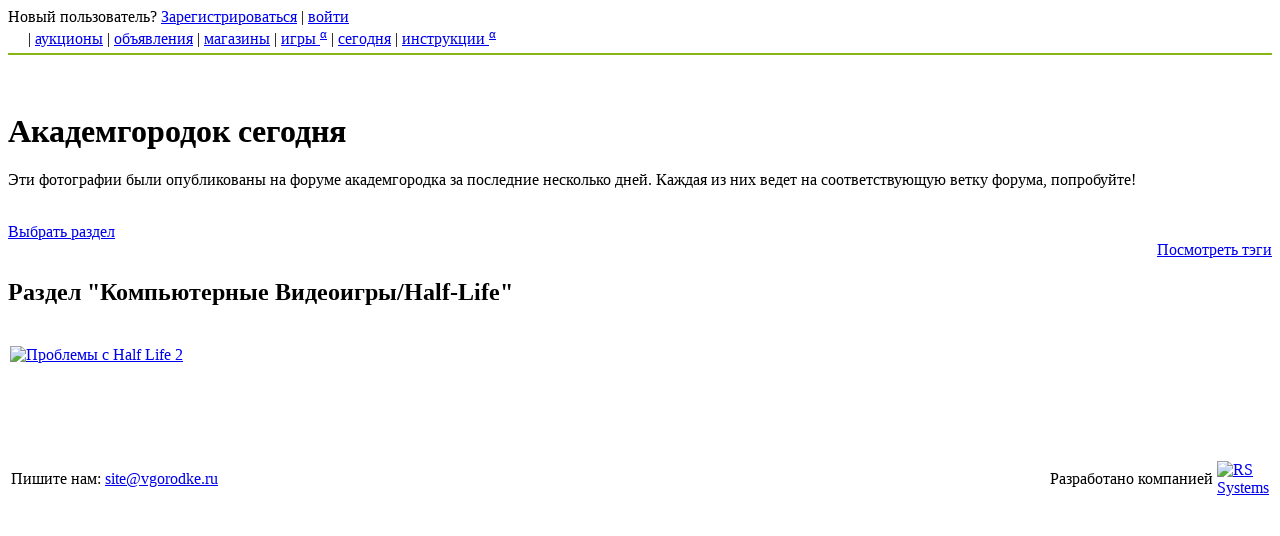

--- FILE ---
content_type: text/html; charset=windows-1251
request_url: http://www.vgorodke.ru/today/?r=147
body_size: 4333
content:
<!DOCTYPE HTML PUBLIC "-//W3C//DTD HTML 4.01 Transitional//EN" "http://www.w3.org/TR/html4/loose.dtd">
<html>
<head>
	<title>Академгородок сегодня, в фотографиях. В Городке</title>
<meta http-equiv="Content-Type" content="text/html; charset=windows-1251">
<META NAME="description" CONTENT="Академгородок сегодняВ Городке, Академгородок, Новосибирск">
<META NAME="keywords" CONTENT="
Warning: preg_replace(): Unknown modifier '	' in /home/www/academ.org/auction.academ.org/src/inc/wrapper.php on line 339
,академгородок,новосибирск">
<link href="/c/home.css?v0" rel="stylesheet" type="text/css">
<link rel="shortcut icon" href="/favicon.ico">
<script src="/j/jquery-1.2.1.pack.js" type="text/javascript"></script>
<script src="/j/ajax.js?v0" type="text/javascript"></script>
<link rel="alternate" type="application/rss+xml" title="Общий канал" href="/rss/">
<link rel="alternate" type="application/rss+xml" title="Новые аукционы" href="/rss/catalog/">
<link rel="alternate" type="application/rss+xml" title="Новые объявления" href="/rss/announce/">
<link rel="alternate" type="application/rss+xml" title="Новые инструкции" href="/rss/instr">
<link rel="shortcut icon" href="/favicon.ico" >
<noscript>
<h1>Академгородок сегодня</h1>
<p>Фотографии с форума Академгородка.</p>
</noscript>


<script language="JavaScript" type="text/javascript">
<!--
$(document).ready(function(){
	$.ajaxSetup( {
		url: "/today/control/",
		type: "POST",
		dataType: "json",
		processData: true,
		complete: function(){$('#cover').hide();}
	} );
});
//-->
</script>

	<link rel = "stylesheet" type = "text/css" href = "/c/content.css">
</head>
<body id="body">
<div id="cover" style="display:none"><img align="middle" src="/i/progressbar.gif"><span><img align="middle" border="0" src="/i/0.gif" width="1"></span></div>


<div class="profile">
	
	Новый пользователь? <a href="/register/">Зарегистрироваться</a> | <a href="/login/">войти</a>
</div>

<a href="/"><img src="/i/home.gif" width="16" height="16"/></a> |
<a href="http://auction.academ.org/?SN=78gop1nnn032dekqiuad226hl3">аукционы</a> |
<a href="http://do.vgorodke.ru">объявления</a> |
<a href="http://tovar.vgorodke.ru">магазины</a> |
<a href="http://igra.vgorodke.ru">игры <sup>&#945;</sup></a> |
<a href="/today/">сегодня</a> |
<a href="http://instr.vgorodke.ru/">инструкции <sup>&#945;</sup></a>
<br clear="all">
<div style="margin-top:5px;border-top:2px solid #87B514"></div>
<script type="text/javascript">
    var GB_ROOT_DIR = "/greybox/";
</script>
<script type="text/javascript" src="/greybox/AJS.js"></script>
<script type="text/javascript" src="/greybox/AJS_fx.js"></script>
<script type="text/javascript" src="/greybox/gb_scripts.js"></script>
<link href="/greybox/gb_styles.css" rel="stylesheet" type="text/css" />
<br>
<br>
<h1>Академгородок сегодня</h1>




<p>Эти фотографии были опубликованы на форуме академгородка за последние несколько дней. Каждая из них ведет на соответствующую ветку форума, попробуйте!</p>
<br>
<a href="javascript:void(0)" onclick="$('#catalog').slideToggle();">Выбрать раздел</a>
<ul id="catalog" style="display:none">
	<li class="l1"><a href="/today/">... все за сегодня ...</a><br><br></li>

	
		

		<li class="l1"><a href="/today/?r=2">Новости и события&nbsp;(51)</a></li>
	
		

		<li class="l1"><a href="/today/?r=3">Происшествия и безопасность&nbsp;(16)</a></li>
	
		
			
			
				<ul>
			
			
			
		

		<li class="l2"><a href="/today/?r=6">Бюро Находок&nbsp;(1)</a></li>
	
		
			
			
			
				
				</ul>
			
			
		

		<li class="l1"><a href="/today/?r=7">Интернет-приемные&nbsp;(57)</a></li>
	
		
			
			
				<ul>
			
			
			
		

		<li class="l2"><a href="/today/?r=8">Приемная Администрации Советского района&nbsp;(57)</a></li>
	
		
			
			
			
				
				</ul>
			
			
		

		<li class="l1"><a href="/today/?r=16">Наша тусовка&nbsp;(120)</a></li>
	
		
			
			
				<ul>
			
			
			
		

		<li class="l2"><a href="/today/?r=17">Поздравления&nbsp;(6)</a></li>
	
		

		<li class="l2"><a href="/today/?r=19">Мероприятия&nbsp;(15)</a></li>
	
		

		<li class="l2"><a href="/today/?r=20">Интересно, кто как выглядит&nbsp;(59)</a></li>
	
		
			
			
			
				
				</ul>
			
			
		

		<li class="l1"><a href="/today/?r=23">Товары и услуги&nbsp;(16)</a></li>
	
		
			
			
				<ul>
			
			
			
		

		<li class="l2"><a href="/today/?r=68">Такси Академгородка&nbsp;(3)</a></li>
	
		

		<li class="l2"><a href="/today/?r=69">Места отдыха и питания&nbsp;(5)</a></li>
	
		

		<li class="l2"><a href="/today/?r=70">Сотовая связь&nbsp;(5)</a></li>
	
		
			
			
			
				
				</ul>
			
			
		

		<li class="l1"><a href="/today/?r=24">Недвижимость&nbsp;(225)</a></li>
	
		

		<li class="l1"><a href="/today/?r=25">Частные объявления&nbsp;(4265)</a></li>
	
		
			
			
				<ul>
			
			
			
		

		<li class="l2"><a href="/today/?r=82">Компьютеры и комплектующие&nbsp;(299)</a></li>
	
		

		<li class="l2"><a href="/today/?r=83">Мобильные телефоны&nbsp;(228)</a></li>
	
		

		<li class="l2"><a href="/today/?r=84">Бытовая Техника&nbsp;(187)</a></li>
	
		

		<li class="l2"><a href="/today/?r=85">Услуги&nbsp;(321)</a></li>
	
		

		<li class="l2"><a href="/today/?r=86">Hand-made&nbsp;(441)</a></li>
	
		

		<li class="l2"><a href="/today/?r=87">Мебель и предметы интерьера&nbsp;(449)</a></li>
	
		

		<li class="l2"><a href="/today/?r=88">Книги&nbsp;(85)</a></li>
	
		

		<li class="l2"><a href="/today/?r=90">Разное&nbsp;(620)</a></li>
	
		

		<li class="l2"><a href="/today/?r=214">Одежда, Обувь, Аксессуары&nbsp;(1635)</a></li>
	
		
			
			
			
				
				</ul>
			
			
		

		<li class="l1"><a href="/today/?r=26">Разговоры обо всём&nbsp;(229)</a></li>
	
		
			
			
				<ul>
			
			
			
		

		<li class="l2"><a href="/today/?r=91">Философия&nbsp;(2)</a></li>
	
		

		<li class="l2"><a href="/today/?r=92">Ladies Only&nbsp;(84)</a></li>
	
		

		<li class="l2"><a href="/today/?r=93">Бесполезные вопросы&nbsp;(60)</a></li>
	
		

		<li class="l2"><a href="/today/?r=94">Интервью&nbsp;(1)</a></li>
	
		
			
			
			
				
				</ul>
			
			
		

		<li class="l1"><a href="/today/?r=29">Школьный форум&nbsp;(358)</a></li>
	
		
			
			
				<ul>
			
			
			
		

		<li class="l2"><a href="/today/?r=116">Общий школьный форум&nbsp;(358)</a></li>
	
		
			
			
			
				
				</ul>
			
			
		

		<li class="l1"><a href="/today/?r=35">Операционные системы&nbsp;(8)</a></li>
	
		
			
			
				<ul>
			
			
			
		

		<li class="l2"><a href="/today/?r=136">Windows&nbsp;(6)</a></li>
	
		

		<li class="l2"><a href="/today/?r=137">Unix&nbsp;(1)</a></li>
	
		

		<li class="l2"><a href="/today/?r=138">Apple Mac OS&nbsp;(1)</a></li>
	
		
			
			
			
				
				</ul>
			
			
		

		<li class="l1"><a href="/today/?r=38">Программное обеспечение&nbsp;(7)</a></li>
	
		

		<li class="l1"><a href="/today/?r=39">Железо&nbsp;(5)</a></li>
	
		

		<li class="l1"><a href="/today/?r=40">Компьютерные фирмы&nbsp;(1)</a></li>
	
		

		<li class="l1"><a href="/today/?r=41">Локальные сети&nbsp;(14)</a></li>
	
		
			
			
				<ul>
			
			
			
		

		<li class="l2"><a href="/today/?r=142">Сеть Academ.org&nbsp;(12)</a></li>
	
		
			
			
			
				
				</ul>
			
			
		

		<li class="l1"><a href="/today/?r=43">Компьютерные Видеоигры&nbsp;(124)</a></li>
	
		
			
			
				<ul>
			
			
			
		

		<li class="l2"><a href="/today/?r=144">Общий игровой форум&nbsp;(33)</a></li>
	
		

		<li class="l2"><a href="/today/?r=146">Counter Strike&nbsp;(25)</a></li>
	
		

		<li class="l2">Half-Life&nbsp;(1)</li>
	
		

		<li class="l2"><a href="/today/?r=148">MMORG&nbsp;(1)</a></li>
	
		

		<li class="l2"><a href="/today/?r=150">Quake&nbsp;(3)</a></li>
	
		

		<li class="l2"><a href="/today/?r=154">Видеоигры&nbsp;(61)</a></li>
	
		
			
			
			
				
				</ul>
			
			
		

		<li class="l1"><a href="/today/?r=58">Культура и Искусство&nbsp;(8)</a></li>
	
		
			
			
				<ul>
			
			
			
		

		<li class="l2"><a href="/today/?r=99">Литература&nbsp;(1)</a></li>
	
		
			
			
			
				
				</ul>
			
			
		

		<li class="l1"><a href="/today/?r=59">Наука&nbsp;(1)</a></li>
	
		

		<li class="l1"><a href="/today/?r=60">Политика&nbsp;(20)</a></li>
	
		

		<li class="l1"><a href="/today/?r=61">Стиль&nbsp;(21)</a></li>
	
		

		<li class="l1"><a href="/today/?r=62">Дизайн&nbsp;(1)</a></li>
	
		

		<li class="l1"><a href="/today/?r=63">Здоровье и Красота&nbsp;(4)</a></li>
	
		

		<li class="l1"><a href="/today/?r=64">Дом и семья&nbsp;(191)</a></li>
	
		
			
			
				<ul>
			
			
			
		

		<li class="l2"><a href="/today/?r=100">Кулинарная книга&nbsp;(32)</a></li>
	
		

		<li class="l2"><a href="/today/?r=101">Свадьбы&nbsp;(2)</a></li>
	
		

		<li class="l2"><a href="/today/?r=102">Рукоделие&nbsp;(80)</a></li>
	
		

		<li class="l2"><a href="/today/?r=103">Кулинария&nbsp;(62)</a></li>
	
		

		<li class="l2"><a href="/today/?r=104">Строительство и Ремонт&nbsp;(9)</a></li>
	
		
			
			
			
				
				</ul>
			
			
		

		<li class="l1"><a href="/today/?r=65">Дети&nbsp;(594)</a></li>
	
		
			
			
				<ul>
			
			
			
		

		<li class="l2"><a href="/today/?r=106">Рукоделие&nbsp;(12)</a></li>
	
		

		<li class="l2"><a href="/today/?r=108">Образование&nbsp;(5)</a></li>
	
		

		<li class="l2"><a href="/today/?r=109">Куплю/Продам/Обменяю&nbsp;(536)</a></li>
	
		

		<li class="l2"><a href="/today/?r=112">Родители&nbsp;(41)</a></li>
	
		
			
			
			
				
				</ul>
			
			
		

		<li class="l1"><a href="/today/?r=66">Отношения&nbsp;(72)</a></li>
	
		
			
			
				<ul>
			
			
			
		

		<li class="l2"><a href="/today/?r=114">Знакомства&nbsp;(70)</a></li>
	
		
			
			
			
				
				</ul>
			
			
		

		<li class="l1"><a href="/today/?r=67">Юмор&nbsp;(16)</a></li>
	
		

		<li class="l1"><a href="/today/?r=46">Спорт&nbsp;(87)</a></li>
	
		
			
			
				<ul>
			
			
			
		

		<li class="l2"><a href="/today/?r=159">Футбол&nbsp;(37)</a></li>
	
		

		<li class="l2"><a href="/today/?r=160">Зимний экстрим&nbsp;(11)</a></li>
	
		

		<li class="l2"><a href="/today/?r=161">Летний экстрим&nbsp;(16)</a></li>
	
		

		<li class="l2"><a href="/today/?r=162">Хоккей&nbsp;(2)</a></li>
	
		
			
			
			
				
				</ul>
			
			
		

		<li class="l1"><a href="/today/?r=47">Музыка&nbsp;(88)</a></li>
	
		
			
			
				<ul>
			
			
			
		

		<li class="l2"><a href="/today/?r=166">Общий музыкальный форум&nbsp;(4)</a></li>
	
		

		<li class="l2"><a href="/today/?r=168">Метал и экстремальная музыка&nbsp;(33)</a></li>
	
		

		<li class="l2"><a href="/today/?r=170">Новый рок и альтернатива&nbsp;(20)</a></li>
	
		

		<li class="l2"><a href="/today/?r=171">Cтарый рок, рокнролл, бит&nbsp;(5)</a></li>
	
		

		<li class="l2"><a href="/today/?r=173">Классика&nbsp;(4)</a></li>
	
		

		<li class="l2"><a href="/today/?r=174">Электроника&nbsp;(2)</a></li>
	
		

		<li class="l2"><a href="/today/?r=177">Попса&nbsp;(20)</a></li>
	
		
			
			
			
				
				</ul>
			
			
		

		<li class="l1"><a href="/today/?r=48">Фильмы&nbsp;(60)</a></li>
	
		

		<li class="l1"><a href="/today/?r=50">Автолюбители&nbsp;(579)</a></li>
	
		
			
			
				<ul>
			
			
			
		

		<li class="l2"><a href="/today/?r=188">МОТО&nbsp;(29)</a></li>
	
		

		<li class="l2"><a href="/today/?r=189">Academ Racing Club&nbsp;(25)</a></li>
	
		

		<li class="l2"><a href="/today/?r=190">Автобарахолка&nbsp;(525)</a></li>
	
		
			
			
			
				
				</ul>
			
			
		

		<li class="l1"><a href="/today/?r=51">Путешествия и туризм&nbsp;(207)</a></li>
	
		
			
			
				<ul>
			
			
			
		

		<li class="l2"><a href="/today/?r=191">Рыбалка, охота&nbsp;(11)</a></li>
	
		
			
			
			
				
				</ul>
			
			
		

		<li class="l1"><a href="/today/?r=52">Растительная жизнь&nbsp;(596)</a></li>
	
		
			
			
				<ul>
			
			
			
		

		<li class="l2"><a href="/today/?r=192">Суккуленты&nbsp;(16)</a></li>
	
		

		<li class="l2"><a href="/today/?r=193">Луковичные и клубневые растения&nbsp;(45)</a></li>
	
		

		<li class="l2"><a href="/today/?r=194">Сенполии&nbsp;(22)</a></li>
	
		

		<li class="l2"><a href="/today/?r=195">Дела садовые&nbsp;(128)</a></li>
	
		
			
			
			
				
				</ul>
			
			
		

		<li class="l1"><a href="/today/?r=53">Животные&nbsp;(639)</a></li>
	
		
			
			
				<ul>
			
			
			
		

		<li class="l2"><a href="/today/?r=197">Зоо Бюро Находок&nbsp;(96)</a></li>
	
		

		<li class="l2"><a href="/today/?r=198">Зоо-Мероприятия&nbsp;(296)</a></li>
	
		

		<li class="l2"><a href="/today/?r=199">Зоофотохроники&nbsp;(106)</a></li>
	
		

		<li class="l2"><a href="/today/?r=200">Аквариум и его обитатели&nbsp;(18)</a></li>
	
		

		<li class="l2"><a href="/today/?r=201">Крысы и другие грызуны&nbsp;(25)</a></li>
	
		

		<li class="l2"><a href="/today/?r=202">Декоративные кролики&nbsp;(7)</a></li>
	
		
			
			
			
				
				</ul>
			
			
		

		<li class="l1"><a href="/today/?r=55">Наше творчество&nbsp;(58)</a></li>
	
		
			
			
				<ul>
			
			
			
		

		<li class="l2"><a href="/today/?r=207">Изобразительное Искусство&nbsp;(33)</a></li>
	

</ul>

</ul>

<div id="images"><div align="right"><a href="javascript:ajax_doRequest(ajax_makeQuery('images','tags','_refresh',''))">Посмотреть тэги</a></div>




<h2>Раздел "Компьютерные Видеоигры/Half-Life"</h2><br>

	




	<div style="padding:2px;float:left">
	<a class="img" title="Already_dead: Проблемы с Half Life 2 &lt;a href='http://forum.academ.org/index.php?showtopic=77142&view=findpost&p=6692058'&gt; читать &raquo; &lt;/a&gt;" href="http://forum.academ.org/uploads/monthly_08_2009/post-40120-1250087544.jpg" rel="gb_imageset[NAME]"><img class="act" alt="Проблемы с Half Life 2" title="Проблемы с Half Life 2" src="/pics/today/213000/213100/213130.jpg"/></a>
	</div>


<br clear="all">


	



</div>


<div class="news"><h2><A href="/news/#n"></a></h2> <p></p></div>
<br>
<br>
<br>
<br>
<div id="footer">
<table border="0" width="100%">
	<tr>
		<td>Пишите нам: <a href="mailto:spamers@must.die" onclick="var v='site64Ovg111Or111Odke46Oru';v = v.replace(new RegExp('\L','g'), 'OC');v = v.replace(new RegExp('\l','g'), 'Oc');var ag = v.match(/[0-9]+O/g);if (ag && ag.length) {for (var i=0; i<ag.length; i++)v = v.replace(ag[i], String.fromCharCode(parseInt(ag[i])));}location.href='m'+'ail'+'to:'+v;return false;"><script>var v='site64Ovg111Or111Odke46Oru';v = v.replace(new RegExp('\L','g'), 'OC');v = v.replace(new RegExp('\l','g'), 'Oc');var ag = v.match(/[0-9]+O/g);if (ag && ag.length) {for (var i=0; i<ag.length; i++)v = v.replace(ag[i], String.fromCharCode(parseInt(ag[i])));}document.write(v);</script><noscript>email</noscript></a></td>
		<td align="right">Разработано компанией</td>
		<td width="1%"><a class="img" target="_blank" href="http://www.rssystems.ru/"><img align="bottom" src="/i/rslogo.gif" width="92" height="27" border="0" alt="RS Systems" title="RS Systems"></a></td>
	</tr>
</table>
</div>
<noscript>
<div class="warning">
Пожалуйста, включите <b>Javascript</b> в вашем браузере, иначе сайт не будет работать.</div>
<div id="TB_overlay" class="TB_overlayBG"/>
</noscript>

<script language="javascript" type="text/javascript">
if (!document.cookie.length) document.write('<div class="warning">Пожалуйста, разрешите <b>куки (cookies)</b> в вашем браузере, иначе сайт не будет работать.</div><div id="TB_overlay" class="TB_overlayBG"/>');
</script>

</body>
</html>

--- FILE ---
content_type: application/javascript
request_url: http://www.vgorodke.ru/greybox/AJS_fx.js
body_size: 1171
content:
AJS.fx={_shades:{0:"ffffff",1:"ffffee",2:"ffffdd",3:"ffffcc",4:"ffffbb",5:"ffffaa",6:"ffff99"},highlight:function(_1,_2){
var _3=new AJS.fx.Base();
_3.elm=AJS.$(_1);
_3.options.duration=600;
_3.setOptions(_2);
AJS.update(_3,{increase:function(){
if(this.now==7){
_1.style.backgroundColor="#fff";
}else{
_1.style.backgroundColor="#"+AJS.fx._shades[Math.floor(this.now)];
}
}});
return _3.custom(6,0);
},fadeIn:function(_4,_5){
_5=_5||{};
if(!_5.from){
_5.from=0;
AJS.setOpacity(_4,0);
}
if(!_5.to){
_5.to=1;
}
var s=new AJS.fx.Style(_4,"opacity",_5);
return s.custom(_5.from,_5.to);
},fadeOut:function(_7,_8){
_8=_8||{};
if(!_8.from){
_8.from=1;
}
if(!_8.to){
_8.to=0;
}
_8.duration=300;
var s=new AJS.fx.Style(_7,"opacity",_8);
return s.custom(_8.from,_8.to);
},setWidth:function(_a,_b){
var s=new AJS.fx.Style(_a,"width",_b);
return s.custom(_b.from,_b.to);
},setHeight:function(_d,_e){
var s=new AJS.fx.Style(_d,"height",_e);
return s.custom(_e.from,_e.to);
}};
AJS.fx.Base=new AJS.Class({init:function(_10){
this.options={onStart:function(){
},onComplete:function(){
},transition:AJS.fx.Transitions.sineInOut,duration:500,wait:true,fps:50};
AJS.update(this.options,_10);
AJS.bindMethods(this);
},setOptions:function(_11){
AJS.update(this.options,_11);
},step:function(){
var _12=new Date().getTime();
if(_12<this.time+this.options.duration){
this.cTime=_12-this.time;
this.setNow();
}else{
setTimeout(AJS.$b(this.options.onComplete,this,[this.elm]),10);
this.clearTimer();
this.now=this.to;
}
this.increase();
},setNow:function(){
this.now=this.compute(this.from,this.to);
},compute:function(_13,to){
var _15=to-_13;
return this.options.transition(this.cTime,_13,_15,this.options.duration);
},clearTimer:function(){
clearInterval(this.timer);
this.timer=null;
return this;
},_start:function(_16,to){
if(!this.options.wait){
this.clearTimer();
}
if(this.timer){
return;
}
setTimeout(AJS.$p(this.options.onStart,this.elm),10);
this.from=_16;
this.to=to;
this.time=new Date().getTime();
this.timer=setInterval(this.step,Math.round(1000/this.options.fps));
return this;
},custom:function(_18,to){
return this._start(_18,to);
},set:function(to){
this.now=to;
this.increase();
return this;
},setStyle:function(elm,_1c,val){
if(this.property=="opacity"){
AJS.setOpacity(elm,val);
}else{
AJS.setStyle(elm,_1c,val);
}
}});
AJS.fx.Style=AJS.fx.Base.extend({init:function(elm,_1f,_20){
this.parent();
this.elm=elm;
this.setOptions(_20);
this.property=_1f;
},increase:function(){
this.setStyle(this.elm,this.property,this.now);
}});
AJS.fx.Styles=AJS.fx.Base.extend({init:function(elm,_22){
this.parent();
this.elm=AJS.$(elm);
this.setOptions(_22);
this.now={};
},setNow:function(){
for(p in this.from){
this.now[p]=this.compute(this.from[p],this.to[p]);
}
},custom:function(obj){
if(this.timer&&this.options.wait){
return;
}
var _24={};
var to={};
for(p in obj){
_24[p]=obj[p][0];
to[p]=obj[p][1];
}
return this._start(_24,to);
},increase:function(){
for(var p in this.now){
this.setStyle(this.elm,p,this.now[p]);
}
}});
AJS.fx.Transitions={linear:function(t,b,c,d){
return c*t/d+b;
},sineInOut:function(t,b,c,d){
return -c/2*(Math.cos(Math.PI*t/d)-1)+b;
}};
script_loaded=true;


script_loaded=true;